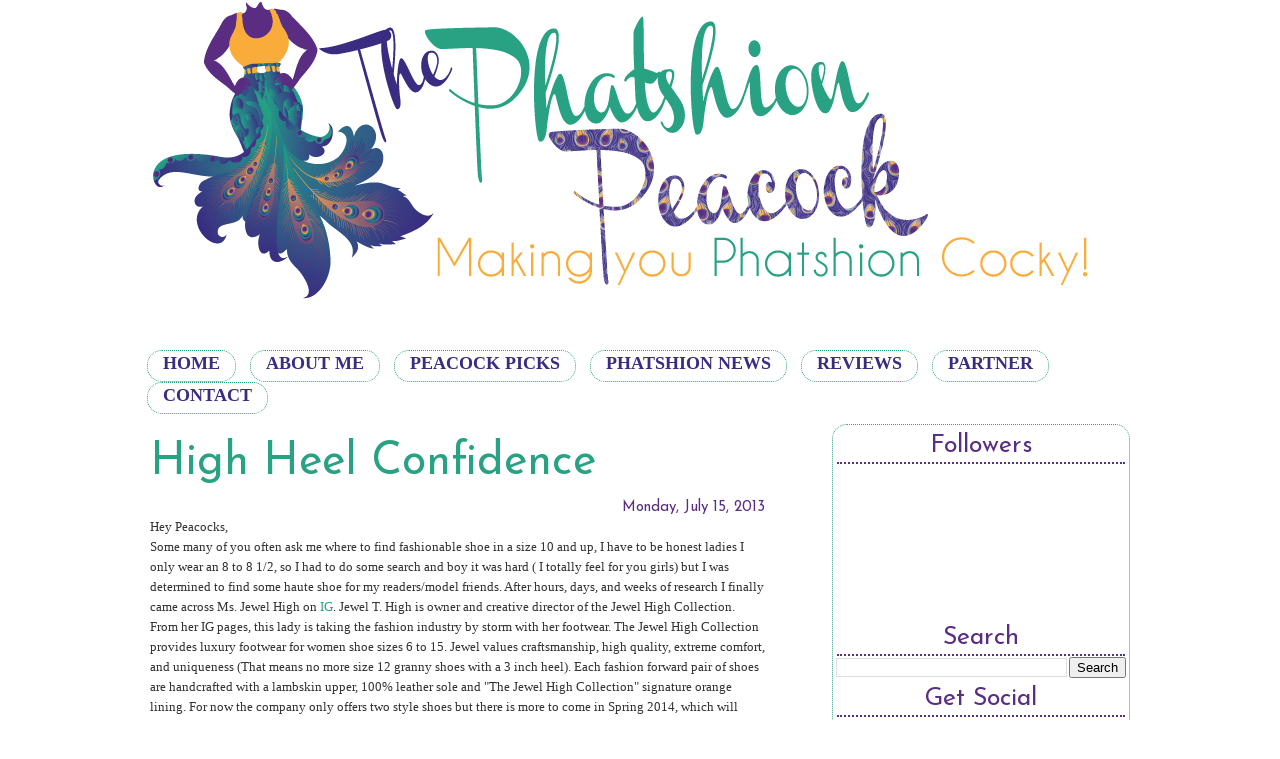

--- FILE ---
content_type: text/html; charset=UTF-8
request_url: http://www.thephatshionpeacock.com/2013/07/high-heel-confidence.html
body_size: 13136
content:
<!DOCTYPE html>
<html dir='ltr' xmlns='http://www.w3.org/1999/xhtml' xmlns:b='http://www.google.com/2005/gml/b' xmlns:data='http://www.google.com/2005/gml/data' xmlns:expr='http://www.google.com/2005/gml/expr'>
<head>
<link href='https://www.blogger.com/static/v1/widgets/2944754296-widget_css_bundle.css' rel='stylesheet' type='text/css'/>
<meta content='text/html; charset=UTF-8' http-equiv='Content-Type'/>
<meta content='blogger' name='generator'/>
<link href='http://www.thephatshionpeacock.com/favicon.ico' rel='icon' type='image/x-icon'/>
<link href='http://www.thephatshionpeacock.com/2013/07/high-heel-confidence.html' rel='canonical'/>
<link rel="alternate" type="application/atom+xml" title="The Phatshion Peacock - Atom" href="http://www.thephatshionpeacock.com/feeds/posts/default" />
<link rel="alternate" type="application/rss+xml" title="The Phatshion Peacock - RSS" href="http://www.thephatshionpeacock.com/feeds/posts/default?alt=rss" />
<link rel="service.post" type="application/atom+xml" title="The Phatshion Peacock - Atom" href="https://www.blogger.com/feeds/6949909544898603072/posts/default" />

<link rel="alternate" type="application/atom+xml" title="The Phatshion Peacock - Atom" href="http://www.thephatshionpeacock.com/feeds/2294175124224394171/comments/default" />
<!--Can't find substitution for tag [blog.ieCssRetrofitLinks]-->
<link href='https://blogger.googleusercontent.com/img/b/R29vZ2xl/AVvXsEg4AseeFC60uoF8JtpsNvCBAcAEYVfGPEpwrM1iu-EsgnpxK2AsBEnJBLfQxkTPj7czQuudj9495M9jFiBYtnUvYz08RCZv_pjxEbaNQjpM9o9iQS1n47osfEeAoHJDfSXUClpwMpU3rN8/s1600/Tami+04+(800x728)-600x400.jpg' rel='image_src'/>
<meta content='fashion, shoes, heels, women shoes, large woman shoes, designer shoes, Jewel High, women shoe size 10 and up, footwear, shoe addicted' name='description'/>
<meta content='http://www.thephatshionpeacock.com/2013/07/high-heel-confidence.html' property='og:url'/>
<meta content='High Heel Confidence' property='og:title'/>
<meta content='fashion, shoes, heels, women shoes, large woman shoes, designer shoes, Jewel High, women shoe size 10 and up, footwear, shoe addicted' property='og:description'/>
<meta content='https://blogger.googleusercontent.com/img/b/R29vZ2xl/AVvXsEg4AseeFC60uoF8JtpsNvCBAcAEYVfGPEpwrM1iu-EsgnpxK2AsBEnJBLfQxkTPj7czQuudj9495M9jFiBYtnUvYz08RCZv_pjxEbaNQjpM9o9iQS1n47osfEeAoHJDfSXUClpwMpU3rN8/w1200-h630-p-k-no-nu/Tami+04+(800x728)-600x400.jpg' property='og:image'/>
<title>The Phatshion Peacock: High Heel Confidence</title><link href='https://blogger.googleusercontent.com/img/b/R29vZ2xl/AVvXsEiC6iMAcc-9SxAIl_YfbdrbCAR8EgWPPAvluSkzQx2r48nYXsreJCDargPTTtbwW_XZ8956YWZB3UyIKEBRXsTvFX1LAzqQp9hDCE1Eount3zdp2IVHH9sdVE8JmWiLK612eZKDlPVvVpU/' rel='shortcut icon'/>
<link href='https://blogger.googleusercontent.com/img/b/R29vZ2xl/AVvXsEiC6iMAcc-9SxAIl_YfbdrbCAR8EgWPPAvluSkzQx2r48nYXsreJCDargPTTtbwW_XZ8956YWZB3UyIKEBRXsTvFX1LAzqQp9hDCE1Eount3zdp2IVHH9sdVE8JmWiLK612eZKDlPVvVpU/' rel='icon'/>
<style id='page-skin-1' type='text/css'><!--
/*
-----------------------------------------------
Blogger Template Style
Name:     Minima
Date:     26 Feb 2004
Updated by: Blogger Team
----------------------------------------------- */
@import url(http://fonts.googleapis.com/css?family=Josefin+Sans);
.PopularPosts img {
padding: 0 15px;
}
#navbar-iframe {
height:0px;
visibility:hidden;
display:none;
}
/* Variable definitions
====================
<Variable name="bgcolor" description="Page Background Color"
type="color" default="#fff">
<Variable name="textcolor" description="Text Color"
type="color" default="#333">
<Variable name="linkcolor" description="Link Color"
type="color" default="#58a">
<Variable name="pagetitlecolor" description="Blog Title Color"
type="color" default="#666">
<Variable name="descriptioncolor" description="Blog Description Color"
type="color" default="#999">
<Variable name="titlecolor" description="Post Title Color"
type="color" default="#c60">
<Variable name="bordercolor" description="Border Color"
type="color" default="#ccc">
<Variable name="sidebarcolor" description="Sidebar Title Color"
type="color" default="#999">
<Variable name="sidebartextcolor" description="Sidebar Text Color"
type="color" default="#666">
<Variable name="visitedlinkcolor" description="Visited Link Color"
type="color" default="#999">
<Variable name="bodyfont" description="Text Font"
type="font" default="normal normal 100% Georgia, Serif">
<Variable name="headerfont" description="Sidebar Title Font"
type="font"
default="normal normal 78% 'Trebuchet MS',Trebuchet,Arial,Verdana,Sans-serif">
<Variable name="pagetitlefont" description="Blog Title Font"
type="font"
default="normal normal 200% Georgia, Serif">
<Variable name="descriptionfont" description="Blog Description Font"
type="font"
default="normal normal 78% 'Trebuchet MS', Trebuchet, Arial, Verdana, Sans-serif">
<Variable name="postfooterfont" description="Post Footer Font"
type="font"
default="normal normal 78% 'Trebuchet MS', Trebuchet, Arial, Verdana, Sans-serif">
<Variable name="startSide" description="Side where text starts in blog language"
type="automatic" default="left">
<Variable name="endSide" description="Side where text ends in blog language"
type="automatic" default="right">
*/
/* Use this with templates/template-twocol.html */
body {
background-position:top center;
background-attachment: fixed;
background-color: #fff;
background-image: url(http://visualluxe.com/testblog6/wp-content/uploads/2012/06/bg4.png);
margin:0;
color:#333333;
font:x-small Georgia Serif;
font-size/* */:/**/small;
font-size: /**/small;
text-align: center;
}
a:link {
color:#29a283;
text-decoration:none;
}
a:visited {
color:#999999;
text-decoration:none;
}
a:hover {
color:#29a283;
text-decoration:underline;
}
a img {
border-width:0;
}
/* Header
-----------------------------------------------
*/
#header-wrapper {
width:1000px;
}
#header-inner {
background-position: center;
margin-left: auto;
margin-right: auto;
}
#header {
}
#header h1 {
margin:5px 5px 0;
padding:15px 20px .25em;
line-height:1.2em;
text-transform:uppercase;
letter-spacing:.2em;
font: normal normal 200% Georgia, Serif;
}
#header a {
color:#666666;
text-decoration:none;
}
#header a:hover {
color:#666666;
}
#header .description {
margin:0 5px 5px;
padding:0 20px 15px;
max-width:700px;
text-transform:uppercase;
letter-spacing:.2em;
line-height: 1.4em;
font: normal normal 78% 'Trebuchet MS', Trebuchet, Arial, Verdana, Sans-serif;
color: #999999;
}
#header img {
margin-left: auto;
margin-right: auto;
}
/* Outer-Wrapper
----------------------------------------------- */
#outer-wrapper {
width: 1000px;
margin:0 auto;
text-align:left;
font: normal normal 100% Georgia, Serif;
}
#content-wrapper {
background: #fff;
}
#main-wrapper {
width: 615px;
float: left;
padding: 10px;
background: #fff;
-moz-border-radius: 15px;
border-radius: 15px;
word-wrap: break-word; /* fix for long text breaking sidebar float in IE */
overflow: hidden;     /* fix for long non-text content breaking IE sidebar float */
}
#sidebar-wrapper {
width: 290px;
float: right;
padding:3px;
margin-top:10px;
background: #fff;
border: 1px dotted #29a283;
-moz-border-radius: 15px;
border-radius: 15px;
margin-right: 10px;
word-wrap: break-word; /* fix for long text breaking sidebar float in IE */
overflow: hidden;      /* fix for long non-text content breaking IE sidebar float */
}
/* Headings
----------------------------------------------- */
h2 {
margin:1px;
color:#5a2d83;
font-size: 25px;
font-weight: normal;
border-bottom: 2px dotted #5a2d83;
text-align: center;
font-family: 'Josefin Sans', arial, serif;
padding: 7px 0 7px 0;
}
/* Posts
-----------------------------------------------
*/
h2.date-header {
margin:1px 0 1px;
color:#5a2d83;
font-size: 15px;
font-weight: normal;
text-align: right;
border: 0;
font-family: 'Josefin Sans', arial, serif;
background: #fff;
padding: 1px 0 1px 0;
}
.post {
margin:.5em 0 1.5em;
}
.post h3 {
margin:3px 0 0;
padding:0 0 4px;
font-size:45px;
font-weight:normal;
line-height:1.4em;
color: #000;
font-family: 'Josefin Sans', arial, serif;
}
.post h3 a, .post h3 a:visited, .post h3 strong {
display:block;
text-decoration:none;
color:#29a283;
font-weight:normal;
}
.post h3 strong, .post h3 a:hover {
color:#333333;
}
.post-body {
margin:0 0 .75em;
line-height:1.6em;
}
.post-body blockquote {
line-height:1.3em;
}
.post-footer {
margin: .75em 0;
color:#999999;
text-transform:uppercase;
letter-spacing:.1em;
font: normal normal 78% 'Trebuchet MS', Trebuchet, Arial, Verdana, Sans-serif;
line-height: 1.4em;
}
.comment-link {
margin-left:.6em;
}
.post img, table.tr-caption-container {
padding:4px;
}
.tr-caption-container img {
border: none;
padding: 0;
}
.post blockquote {
margin:1em 20px;
}
.post blockquote p {
margin:.75em 0;
}
.feed-links { display:none; }
/* Comments
----------------------------------------------- */
#comments h4 {
margin:1em 0;
font-weight: bold;
line-height: 1.4em;
text-transform:uppercase;
letter-spacing:.2em;
color: #999999;
}
#comments-block {
margin:1em 0 1.5em;
line-height:1.6em;
}
#comments-block .comment-author {
margin:.5em 0;
}
#comments-block .comment-body {
margin:.25em 0 0;
}
#comments-block .comment-footer {
margin:-.25em 0 2em;
line-height: 1.4em;
text-transform:uppercase;
letter-spacing:.1em;
}
#comments-block .comment-body p {
margin:0 0 .75em;
}
.deleted-comment {
font-style:italic;
color:gray;
}
#blog-pager-newer-link {
float: left;
}
#blog-pager-older-link {
float: right;
}
#blog-pager {
text-align: center;
}
.feed-links {
clear: both;
line-height: 2.5em;
}
/* Sidebar Content
----------------------------------------------- */
.sidebar {
color: #666666;
line-height: 1.5em;
}
.sidebar ul {
list-style:none;
margin:0 0 0;
padding:0 0 0;
}
.sidebar li {
margin:0;
padding-top:0;
padding-right:0;
padding-bottom:.25em;
padding-left:15px;
text-indent:-15px;
line-height:1.5em;
}
.sidebar .widget{
}
.main .widget {
border-bottom:1px dotted #cccccc;
margin:0 0 1.5em;
padding:0 0 1.5em;
}
.main .Blog {
border-bottom-width: 0;
}
/* Profile
----------------------------------------------- */
.profile-img {
float: left;
margin-top: 0;
margin-right: 5px;
margin-bottom: 5px;
margin-left: 0;
padding: 4px;
border: 1px solid #cccccc;
}
.profile-data {
margin:0;
text-transform:uppercase;
letter-spacing:.1em;
font: normal normal 78% 'Trebuchet MS', Trebuchet, Arial, Verdana, Sans-serif;
color: #999999;
font-weight: bold;
line-height: 1.6em;
}
.profile-datablock {
margin:.5em 0 .5em;
}
.profile-textblock {
margin: 0.5em 0;
line-height: 1.6em;
}
.profile-link {
font: normal normal 78% 'Trebuchet MS', Trebuchet, Arial, Verdana, Sans-serif;
text-transform: uppercase;
letter-spacing: .1em;
}
/* Footer
----------------------------------------------- */
#footer {
width:660px;
clear:both;
margin:0 auto;
padding-top:15px;
line-height: 1.6em;
text-transform:uppercase;
letter-spacing:.1em;
text-align: center;
}

--></style>
<script src='http://visualluxe.com/wp-content/uploads/2011/07/cufon-yui.js' type='text/javascript'></script>
<script src='http://visualluxe.com/wp-content/uploads/2011/07/Caviar_Dreams_300-Caviar_Dreams_500.font_.js' type='text/javascript'></script>
<script type='text/javascript'>
 Cufon.replace('h1');
  Cufon.replace('h2');
 Cufon.replace('h3');
 Cufon.replace('#list-menu a');
    </script>
<link href='https://www.blogger.com/dyn-css/authorization.css?targetBlogID=6949909544898603072&amp;zx=d760c58a-facc-405a-bbd8-fa7505d7963f' media='none' onload='if(media!=&#39;all&#39;)media=&#39;all&#39;' rel='stylesheet'/><noscript><link href='https://www.blogger.com/dyn-css/authorization.css?targetBlogID=6949909544898603072&amp;zx=d760c58a-facc-405a-bbd8-fa7505d7963f' rel='stylesheet'/></noscript>
<meta name='google-adsense-platform-account' content='ca-host-pub-1556223355139109'/>
<meta name='google-adsense-platform-domain' content='blogspot.com'/>

<!-- data-ad-client=ca-pub-9569848274652074 -->

</head>
<body>
<div class='navbar section' id='navbar'><div class='widget Navbar' data-version='1' id='Navbar1'><script type="text/javascript">
    function setAttributeOnload(object, attribute, val) {
      if(window.addEventListener) {
        window.addEventListener('load',
          function(){ object[attribute] = val; }, false);
      } else {
        window.attachEvent('onload', function(){ object[attribute] = val; });
      }
    }
  </script>
<div id="navbar-iframe-container"></div>
<script type="text/javascript" src="https://apis.google.com/js/platform.js"></script>
<script type="text/javascript">
      gapi.load("gapi.iframes:gapi.iframes.style.bubble", function() {
        if (gapi.iframes && gapi.iframes.getContext) {
          gapi.iframes.getContext().openChild({
              url: 'https://www.blogger.com/navbar/6949909544898603072?po\x3d2294175124224394171\x26origin\x3dhttp://www.thephatshionpeacock.com',
              where: document.getElementById("navbar-iframe-container"),
              id: "navbar-iframe"
          });
        }
      });
    </script><script type="text/javascript">
(function() {
var script = document.createElement('script');
script.type = 'text/javascript';
script.src = '//pagead2.googlesyndication.com/pagead/js/google_top_exp.js';
var head = document.getElementsByTagName('head')[0];
if (head) {
head.appendChild(script);
}})();
</script>
</div></div>
<div id='outer-wrapper'><div id='wrap2'>
<!-- skip links for text browsers -->
<span id='skiplinks' style='display:none;'>
<a href='#main'>skip to main </a> |
      <a href='#sidebar'>skip to sidebar</a>
</span>
<div id='header-wrapper'>
<div class='header section' id='header'><div class='widget Header' data-version='1' id='Header1'>
<div id='header-inner'>
<a href='http://www.thephatshionpeacock.com/' style='display: block'>
<img alt='The Phatshion Peacock' height='300px; ' id='Header1_headerimg' src='https://blogger.googleusercontent.com/img/b/R29vZ2xl/AVvXsEi5GmLaakjOAgASducyc7baQ5fEgaNkI15BTXV1sTOKJK5YZWlLSu3sJH2VM9O855fMSP0Q8s4ffwoRQ3ylQPSXq7qV3ZCjp33T0GNtH9pmoPRkV0BeqXpNeLyOwXgexfNTnVVRZYOMce0/s1600/header.png' style='display: block' width='1000px; '/>
</a>
</div>
</div></div>
</div>
<div id='content-wrapper'>
<div id='crosscol-wrapper' style='text-align:center'>
<div class='crosscol section' id='crosscol'><div class='widget HTML' data-version='1' id='HTML1'>
<div class='widget-content'>
<div id="list-menu">
<a href="http://www.thephatshionpeacock.com/" onmouseover="lite(this)" onmouseout="lite(this)">Home</a>
<a href="http://www.thephatshionpeacock.com/p/about-me.html" onmouseover="lite(this)" onmouseout="lite(this)">About Me</a><a href="http://www.thephatshionpeacock.com/search/label/peacock%20picks" onmouseover="lite(this)" onmouseout="lite(this)">Peacock Picks</a>
<a href="http://www.thephatshionpeacock.com/search/label/phatshion%20news" onmouseover="lite(this)" onmouseout="lite(this)">Phatshion News</a><a href="http://www.thephatshionpeacock.com/search/label/reviews" onmouseover="lite(this)" onmouseout="lite(this)">Reviews</a><a href="http://www.thephatshionpeacock.com/p/partner.html" onmouseover="lite(this)" onmouseout="lite(this)">Partner</a><a href="http://www.thephatshionpeacock.com/p/contact.html" onmouseover="lite(this)" onmouseout="lite(this)">Contact</a>
<style type="text/css">
#list-menu{
padding-top: 50px;
}

#list-menu a {
text-align: center;
float:left;
font-family: 'Times', arial, serif;
font-size: 18px;
text-transform:uppercase;
-moz-border-radius: 15px;
border-radius: 15px;
padding:2px 15px 7px 15px;
font-weight:bold;
margin: 0 7px;
border: 1px dotted #29a283;
text-decoration: none;
filter:blendTrans(duration=0.5);}

#list-menu a:link,  #list-menu a:visited {
color: #392c81;
-moz-border-radius: 15px;
border-radius: 15px;
}

#list-menu a:hover, #list-menu a:active{
background: #faac3b;
-moz-border-radius: 15px;
border-radius: 15px;
}

</style>
<script type="text/javascript">
<!-- 
function lite(obj) {
if(document.all&&!window.opera) {
obj.filters.blendTrans.apply(); 
obj.filters.blendTrans.play(); 
} 
} 
-->
</script></div>
</div>
<div class='clear'></div>
</div></div>
</div>
<div id='main-wrapper'>
<div class='main section' id='main'><div class='widget Blog' data-version='1' id='Blog1'>
<div class='blog-posts hfeed'>
<!--Can't find substitution for tag [defaultAdStart]-->

        <div class="date-outer">
      

        <div class="date-posts">
      
<div class='post-outer'>
<div class='post hentry uncustomized-post-template'><a name='2294175124224394171'></a>
<h3 class='post-title entry-title'>
<a href='http://www.thephatshionpeacock.com/2013/07/high-heel-confidence.html'>High Heel Confidence</a>
</h3>
<h2 class='date-header'><span>Monday, July 15, 2013</span></h2>
<div class='post-header'>
<div class='post-header-line-1'></div>
</div>
<div class='post-body entry-content'>
<div class="separator" style="clear: both; text-align: left;">
Hey Peacocks,</div>
<div class="separator" style="clear: both; text-align: left;">
Some many of you often ask me where to find fashionable shoe in a size 10 and up, I have to be honest ladies I only wear an 8 to 8 1/2, so I had to do some search and boy it was hard ( I totally feel for you girls) but I was determined to find some haute shoe for my readers/model friends. After hours, days, and weeks of research I finally came across Ms. Jewel High on&nbsp;<a href="http://instagram.com/jewelhighcol">IG</a>. Jewel T. High is owner and creative director of the Jewel High Collection. From her IG pages, this lady is taking the fashion industry by storm with her footwear. The Jewel High Collection provides luxury footwear for women shoe sizes 6 to 15. Jewel values craftsmanship, high quality, extreme comfort, and uniqueness (That means no more size 12 granny shoes with a 3 inch heel). Each fashion forward pair of shoes are handcrafted with a lambskin upper, 100% leather sole and "The Jewel High Collection" signature orange lining. For now the company only offers two style shoes but there is more to come in Spring 2014, which will consist of 12 extraordinary designs. Until then please support this young lady so she can keep designing shoes for the forgotten feet!</div>
<div class="separator" style="clear: both; text-align: center;">
<br /></div>
<div class="separator" style="clear: both; text-align: center;">
<br /></div>
<div class="separator" style="clear: both; text-align: center;">
<a href="https://blogger.googleusercontent.com/img/b/R29vZ2xl/AVvXsEg4AseeFC60uoF8JtpsNvCBAcAEYVfGPEpwrM1iu-EsgnpxK2AsBEnJBLfQxkTPj7czQuudj9495M9jFiBYtnUvYz08RCZv_pjxEbaNQjpM9o9iQS1n47osfEeAoHJDfSXUClpwMpU3rN8/s1600/Tami+04+(800x728)-600x400.jpg" imageanchor="1" style="margin-left: 1em; margin-right: 1em;"><img border="0" height="426" src="https://blogger.googleusercontent.com/img/b/R29vZ2xl/AVvXsEg4AseeFC60uoF8JtpsNvCBAcAEYVfGPEpwrM1iu-EsgnpxK2AsBEnJBLfQxkTPj7czQuudj9495M9jFiBYtnUvYz08RCZv_pjxEbaNQjpM9o9iQS1n47osfEeAoHJDfSXUClpwMpU3rN8/s1600/Tami+04+(800x728)-600x400.jpg" width="640" /></a></div>
<div class="separator" style="clear: both; text-align: center;">
<br /></div>
<div class="separator" style="clear: both; text-align: center;">
<br /></div>
<div class="separator" style="clear: both; text-align: center;">
<br /></div>
<div class="separator" style="clear: both; text-align: center;">
<br /></div>
<div class="separator" style="clear: both; text-align: center;">
<br /></div>
<div class="separator" style="clear: both; text-align: center;">
</div>
<div class="separator" style="clear: both; text-align: center;">
<span class="Apple-style-span" style="color: #0b5394; font-family: Times, 'Times New Roman', serif; font-size: large;">Tami</span></div>
<div class="separator" style="clear: both; text-align: center;">
<span class="Apple-style-span" style="color: #0b5394; font-family: Times, 'Times New Roman', serif; font-size: large;"><br /></span></div>
<div class="separator" style="clear: both; text-align: center;">
<a href="https://blogger.googleusercontent.com/img/b/R29vZ2xl/AVvXsEjUSl0iFtABqekw_wai_FWsudh9_MCQZhaTUw-hy17nGbeuMqAriTsaI4MuJo8C_Mp1h9dAQwGaPPCdUhYIWf9JGBH1Z97JLhJxwIfKRBdPenuPGQ5XDayJL4IoT2BcvZjVLF4vfO5YZ6w/s1600/Poison+13+(800x672)-600x400.jpg" imageanchor="1" style="margin-left: 1em; margin-right: 1em;"><img border="0" height="426" src="https://blogger.googleusercontent.com/img/b/R29vZ2xl/AVvXsEjUSl0iFtABqekw_wai_FWsudh9_MCQZhaTUw-hy17nGbeuMqAriTsaI4MuJo8C_Mp1h9dAQwGaPPCdUhYIWf9JGBH1Z97JLhJxwIfKRBdPenuPGQ5XDayJL4IoT2BcvZjVLF4vfO5YZ6w/s1600/Poison+13+(800x672)-600x400.jpg" width="640" /></a></div>
<div class="separator" style="clear: both; text-align: center;">
<span class="Apple-style-span" style="color: #0b5394; font-family: Times, 'Times New Roman', serif; font-size: large;"><br /></span></div>
<br />
<div class="separator" style="clear: both; text-align: center;">
</div>
<div style="text-align: center;">
<span class="Apple-style-span" style="color: #0b5394;">&nbsp;<span class="Apple-style-span" style="font-family: Times, 'Times New Roman', serif; font-size: large;">Poison</span></span></div>
<div style="text-align: center;">
<span class="Apple-style-span" style="font-family: Times, 'Times New Roman', serif;">(My fav)</span><br />
<span class="Apple-style-span" style="font-family: Times, 'Times New Roman', serif;"><br /></span>
<br />
<table align="center" cellpadding="0" cellspacing="0" class="tr-caption-container" style="margin-left: auto; margin-right: auto; text-align: center;"><tbody>
<tr><td style="text-align: center;"><a href="https://blogger.googleusercontent.com/img/b/R29vZ2xl/AVvXsEhOYlxlneS28ZYLMOs2cxJi-LF0UWUUGGgVXxV8lrCSYu2K5cVmQTLjZDGFwVdvWZw7CqXmfLUEyBJGfcmbcZDjlTrkZVtUrKGUYGZfVvQ2frTmbfO4ppP_HbOPm3MJQ0BdzMQfezuipGE/s1600/Jewel+High+Full+Body+(427x640)-600x400.jpg" imageanchor="1" style="margin-left: auto; margin-right: auto;"><img border="0" src="https://blogger.googleusercontent.com/img/b/R29vZ2xl/AVvXsEhOYlxlneS28ZYLMOs2cxJi-LF0UWUUGGgVXxV8lrCSYu2K5cVmQTLjZDGFwVdvWZw7CqXmfLUEyBJGfcmbcZDjlTrkZVtUrKGUYGZfVvQ2frTmbfO4ppP_HbOPm3MJQ0BdzMQfezuipGE/s1600/Jewel+High+Full+Body+(427x640)-600x400.jpg" /></a></td></tr>
<tr><td class="tr-caption" style="text-align: center;">CEO Jewel High</td></tr>
</tbody></table>
<span class="Apple-style-span" style="font-family: Times, 'Times New Roman', serif;"><br /></span></div>
<div class="separator" style="clear: both; text-align: center;">
</div>
<div class="separator" style="clear: both; text-align: center;">
<a href="http://www.jewelhigh.com/"><span class="Apple-style-span" style="font-size: large;">Shop Jewel High</span> </a></div>
<div class="separator" style="clear: both; text-align: center;">
<br /></div>
<div class="separator" style="clear: both; text-align: center;">
<br /></div>
<div class="separator" style="clear: both; text-align: left;">
<span class="Apple-style-span" style="color: #351c75;">Photo Credit: JewelHigh.com</span></div>
<br />
<div style='clear: both;'></div>
</div>
<div class='post-footer'>
<div class='post-footer-line post-footer-line-1'>
<a class='goog-inline-block share-button sb-email' href='https://www.blogger.com/share-post.g?blogID=6949909544898603072&postID=2294175124224394171&target=email' target='_blank' title='Email This'><span class='share-button-link-text'>Email This</span></a><a class='goog-inline-block share-button sb-blog' href='https://www.blogger.com/share-post.g?blogID=6949909544898603072&postID=2294175124224394171&target=blog' onclick='window.open(this.href, "_blank", "height=270,width=475"); return false;' target='_blank' title='BlogThis!'><span class='share-button-link-text'>BlogThis!</span></a><a class='goog-inline-block share-button sb-twitter' href='https://www.blogger.com/share-post.g?blogID=6949909544898603072&postID=2294175124224394171&target=twitter' target='_blank' title='Share to X'><span class='share-button-link-text'>Share to X</span></a><a class='goog-inline-block share-button sb-facebook' href='https://www.blogger.com/share-post.g?blogID=6949909544898603072&postID=2294175124224394171&target=facebook' onclick='window.open(this.href, "_blank", "height=430,width=640"); return false;' target='_blank' title='Share to Facebook'><span class='share-button-link-text'>Share to Facebook</span></a><a class='goog-inline-block share-button sb-pinterest' href='https://www.blogger.com/share-post.g?blogID=6949909544898603072&postID=2294175124224394171&target=pinterest' target='_blank' title='Share to Pinterest'><span class='share-button-link-text'>Share to Pinterest</span></a>
<span class='post-author vcard'>
Posted by
<span class='fn'>Unknown</span>
</span>
<span class='post-timestamp'>
at
<a class='timestamp-link' href='http://www.thephatshionpeacock.com/2013/07/high-heel-confidence.html' rel='bookmark' title='permanent link'><abbr class='published' title='2013-07-15T23:53:00-04:00'>11:53&#8239;PM</abbr></a>
</span>
<span class='reaction-buttons'>
</span>
<span class='star-ratings'>
</span>
<span class='post-comment-link'>
</span>
<span class='post-backlinks post-comment-link'>
</span>
<span class='post-icons'>
<span class='item-control blog-admin pid-951066631'>
<a href='https://www.blogger.com/post-edit.g?blogID=6949909544898603072&postID=2294175124224394171&from=pencil' title='Edit Post'>
<img alt='' class='icon-action' height='18' src='http://www.blogger.com/img/icon18_edit_allbkg.gif' width='18'/>
</a>
</span>
</span>
</div>
<div class='post-footer-line post-footer-line-2'>
<span class='post-labels'>
Labels:
<a href='http://www.thephatshionpeacock.com/search/label/home' rel='tag'>home</a>
</span>
</div>
<div class='post-footer-line post-footer-line-3'>
<span class='post-location'>
</span>
</div>
</div>
</div>
<div class='comments' id='comments'>
<a name='comments'></a>
<h4>
3
comments:
        
</h4>
<dl class='avatar-comment-indent' id='comments-block'>
<script type='text/javascript'>var CommentsCounter=0;</script>
<dt class='comment-author ' id='c8600919179743442824'>
<a name='c8600919179743442824'></a>
<div class="avatar-image-container avatar-stock"><span dir="ltr"><a href="https://www.blogger.com/profile/08741665145349254568" target="" rel="nofollow" onclick="" class="avatar-hovercard" id="av-8600919179743442824-08741665145349254568"><img src="//www.blogger.com/img/blogger_logo_round_35.png" width="35" height="35" alt="" title="Unknown">

</a></span></div>
<a href='https://www.blogger.com/profile/08741665145349254568' rel='nofollow'>Unknown</a>
said...
<span class='comm-num'>
<a href='http://www.thephatshionpeacock.com/2013/07/high-heel-confidence.html?showComment=1374018807155#c8600919179743442824' title='Comment Link'>
<script type='text/javascript'>
CommentsCounter=CommentsCounter+1;
document.write(CommentsCounter)
</script>
</a>
</span>
</dt>
<dd class='comment-body'>
<p>I love finding options for fashion forward shoes brands as I wear a larger size and I&#39;m always looking for cute options! Thanks for sharing!</p>
</dd>
<dd class='comment-footer'>
<span class='comment-timestamp'>
<a href='http://www.thephatshionpeacock.com/2013/07/high-heel-confidence.html?showComment=1374018807155#c8600919179743442824' title='comment permalink'>
July 16, 2013 at 7:53&#8239;PM
</a>
<span class='item-control blog-admin pid-1837277665'>
<a href='https://www.blogger.com/comment/delete/6949909544898603072/8600919179743442824' title='Delete Comment'>
<img src='http://www.blogger.com/img/icon_delete13.gif'/>
</a>
</span>
</span>
</dd>
<dt class='comment-author ' id='c212695574149134182'>
<a name='c212695574149134182'></a>
<div class="avatar-image-container avatar-stock"><span dir="ltr"><img src="//resources.blogblog.com/img/blank.gif" width="35" height="35" alt="" title="Anonymous">

</span></div>
Anonymous
said...
<span class='comm-num'>
<a href='http://www.thephatshionpeacock.com/2013/07/high-heel-confidence.html?showComment=1374019150918#c212695574149134182' title='Comment Link'>
<script type='text/javascript'>
CommentsCounter=CommentsCounter+1;
document.write(CommentsCounter)
</script>
</a>
</span>
</dt>
<dd class='comment-body'>
<p>Thank you for this! Can&#39;t wait to see what comes in 2014.</p>
</dd>
<dd class='comment-footer'>
<span class='comment-timestamp'>
<a href='http://www.thephatshionpeacock.com/2013/07/high-heel-confidence.html?showComment=1374019150918#c212695574149134182' title='comment permalink'>
July 16, 2013 at 7:59&#8239;PM
</a>
<span class='item-control blog-admin pid-1147439296'>
<a href='https://www.blogger.com/comment/delete/6949909544898603072/212695574149134182' title='Delete Comment'>
<img src='http://www.blogger.com/img/icon_delete13.gif'/>
</a>
</span>
</span>
</dd>
<dt class='comment-author ' id='c1221441915480572717'>
<a name='c1221441915480572717'></a>
<div class="avatar-image-container avatar-stock"><span dir="ltr"><a href="https://www.blogger.com/profile/04040682547740638935" target="" rel="nofollow" onclick="" class="avatar-hovercard" id="av-1221441915480572717-04040682547740638935"><img src="//www.blogger.com/img/blogger_logo_round_35.png" width="35" height="35" alt="" title="Unknown">

</a></span></div>
<a href='https://www.blogger.com/profile/04040682547740638935' rel='nofollow'>Unknown</a>
said...
<span class='comm-num'>
<a href='http://www.thephatshionpeacock.com/2013/07/high-heel-confidence.html?showComment=1374024590659#c1221441915480572717' title='Comment Link'>
<script type='text/javascript'>
CommentsCounter=CommentsCounter+1;
document.write(CommentsCounter)
</script>
</a>
</span>
</dt>
<dd class='comment-body'>
<p>These shoes are so cute!! I don&#39;t wear 10 and up but I just thought I had to say something.</p>
</dd>
<dd class='comment-footer'>
<span class='comment-timestamp'>
<a href='http://www.thephatshionpeacock.com/2013/07/high-heel-confidence.html?showComment=1374024590659#c1221441915480572717' title='comment permalink'>
July 16, 2013 at 9:29&#8239;PM
</a>
<span class='item-control blog-admin pid-1521504416'>
<a href='https://www.blogger.com/comment/delete/6949909544898603072/1221441915480572717' title='Delete Comment'>
<img src='http://www.blogger.com/img/icon_delete13.gif'/>
</a>
</span>
</span>
</dd>
</dl>
<p class='comment-footer'>
<a href='https://www.blogger.com/comment/fullpage/post/6949909544898603072/2294175124224394171' onclick=''>Post a Comment</a>
</p>
<div id='backlinks-container'>
<div id='Blog1_backlinks-container'>
</div>
</div>
</div>
</div>
<!--Can't find substitution for tag [defaultAdEnd]-->
<div class='inline-ad'>
<script type="text/javascript"><!--
google_ad_client="pub-9569848274652074";
google_ad_host="pub-1556223355139109";
google_ad_width=300;
google_ad_height=250;
google_ad_format="300x250_as";
google_ad_type="text_image";
google_ad_host_channel="0001+S0009+L0007";
google_color_border="000000";
google_color_bg="000000";
google_color_link="888888";
google_color_url="666666";
google_color_text="FFFFFF";
//--></script>
<script type="text/javascript"
  src="http://pagead2.googlesyndication.com/pagead/show_ads.js">
</script>
</div>
<!--Can't find substitution for tag [adStart]-->

      </div></div>
    
<!--Can't find substitution for tag [adEnd]-->
</div>
<div class='blog-pager' id='blog-pager'>
<div class='mobile-link-button' id='blog-pager-newer-link'>
<a class='blog-pager-newer-link' href='http://www.thephatshionpeacock.com/2013/08/curves-rock-fashion-weekend-day-recap.html' id='Blog1_blog-pager-newer-link' title='Newer Post'>&lsaquo;</a>
</div>
<div class='mobile-link-button' id='blog-pager-older-link'>
<a class='blog-pager-older-link' href='http://www.thephatshionpeacock.com/2013/06/curves-rock-weekend.html' id='Blog1_blog-pager-older-link' title='Older Post'>&rsaquo;</a>
</div>
<div class='mobile-link-button' id='blog-pager-home-link'>
<a class='home-link' href='http://www.thephatshionpeacock.com/'>Home</a>
</div>
<div class='mobile-desktop-link'>
<a class='home-link' href=''><!--Can't find substitution for tag [desktopLinkMsg]--></a>
</div>
</div>
<div class='clear'></div>
<div class='post-feeds'>
<div class='feed-links'>
Subscribe to:
<a class='feed-link' href='http://www.thephatshionpeacock.com/feeds/2294175124224394171/comments/default' target='_blank' type='application/atom+xml'>Post Comments (Atom)</a>
</div>
</div>
</div></div>
</div>
<div id='sidebar-wrapper'>
<div class='sidebar section' id='sidebar'><div class='widget Followers' data-version='1' id='Followers1'>
<h2 class='title'>Followers</h2>
<div class='widget-content'>
<div id='Followers1-wrapper'>
<div style='margin-right:2px;'>
<div><script type="text/javascript" src="https://apis.google.com/js/platform.js"></script>
<div id="followers-iframe-container"></div>
<script type="text/javascript">
    window.followersIframe = null;
    function followersIframeOpen(url) {
      gapi.load("gapi.iframes", function() {
        if (gapi.iframes && gapi.iframes.getContext) {
          window.followersIframe = gapi.iframes.getContext().openChild({
            url: url,
            where: document.getElementById("followers-iframe-container"),
            messageHandlersFilter: gapi.iframes.CROSS_ORIGIN_IFRAMES_FILTER,
            messageHandlers: {
              '_ready': function(obj) {
                window.followersIframe.getIframeEl().height = obj.height;
              },
              'reset': function() {
                window.followersIframe.close();
                followersIframeOpen("https://www.blogger.com/followers/frame/6949909544898603072?colors\x3dCgt0cmFuc3BhcmVudBILdHJhbnNwYXJlbnQaByM2NjY2NjYiByMyOWEyODMqByNmZmZmZmYyByMyOWEyODM6ByM2NjY2NjZCByMyOWEyODNKByM5OTk5OTlSByMyOWEyODNaC3RyYW5zcGFyZW50\x26pageSize\x3d21\x26hl\x3den\x26origin\x3dhttp://www.thephatshionpeacock.com");
              },
              'open': function(url) {
                window.followersIframe.close();
                followersIframeOpen(url);
              }
            }
          });
        }
      });
    }
    followersIframeOpen("https://www.blogger.com/followers/frame/6949909544898603072?colors\x3dCgt0cmFuc3BhcmVudBILdHJhbnNwYXJlbnQaByM2NjY2NjYiByMyOWEyODMqByNmZmZmZmYyByMyOWEyODM6ByM2NjY2NjZCByMyOWEyODNKByM5OTk5OTlSByMyOWEyODNaC3RyYW5zcGFyZW50\x26pageSize\x3d21\x26hl\x3den\x26origin\x3dhttp://www.thephatshionpeacock.com");
  </script></div>
</div>
</div>
<div class='clear'></div>
</div>
</div><div class='widget BlogSearch' data-version='1' id='BlogSearch1'>
<h2 class='title'>Search</h2>
<div class='widget-content'>
<div id='BlogSearch1_form'>
<form action='http://www.thephatshionpeacock.com/search' class='gsc-search-box' target='_top'>
<table cellpadding='0' cellspacing='0' class='gsc-search-box'>
<tbody>
<tr>
<td class='gsc-input'>
<input autocomplete='off' class='gsc-input' name='q' size='10' title='search' type='text' value=''/>
</td>
<td class='gsc-search-button'>
<input class='gsc-search-button' title='search' type='submit' value='Search'/>
</td>
</tr>
</tbody>
</table>
</form>
</div>
</div>
<div class='clear'></div>
</div><div class='widget HTML' data-version='1' id='HTML4'>
<h2 class='title'>Get Social</h2>
<div class='widget-content'>
<br /><center> <a href="http://www.thephatshionpeacock.com/feeds/posts/default?alt=rss"><img src="http://visualluxe.com/testblog6/wp-content/uploads/2012/06/rss.png"/></a ><a href="http://www.facebook.com/PhatshionCocky"><img src="http://visualluxe.com/testblog6/wp-content/uploads/2012/06/facebook.png"/></a> <a href="http://www.twitter.com/Phatshion_Cocky"><img src="http://visualluxe.com/testblog6/wp-content/uploads/2012/06/twitter.png"/></a></center>
</div>
<div class='clear'></div>
</div><div class='widget BlogList' data-version='1' id='BlogList1'>
<h2 class='title'>Blogs I Read</h2>
<div class='widget-content'>
<div class='blog-list-container' id='BlogList1_container'>
<ul id='BlogList1_blogs'>
<li style='display: block;'>
<div class='blog-icon'>
<img data-lateloadsrc='https://lh3.googleusercontent.com/blogger_img_proxy/AEn0k_tT4ICancMKHQ24kZatI4XnFg2QTp90CL_gx-kUCs2jSw20rio2zYTRpDRsHfMYKVd9Tu4vXXMJqeQQ-KjbobEXwYs8ZQCE24OILQ=s16-w16-h16' height='16' width='16'/>
</div>
<div class='blog-content'>
<div class='blog-title'>
<a href='https://www.garnerstyle.com/' target='_blank'>
GarnerStyle | The Curvy Girl Guide</a>
</div>
<div class='item-content'>
<span class='item-title'>
<a href='https://www.garnerstyle.com/2023/08/ozempic-and-after-effects-of-covid-grim.html' target='_blank'>
Ozempic and the After Effects of Covid: A Grim Forecast for the Future of 
Plus Size Fashion?
</a>
</span>
<div class='item-time'>
2 years ago
</div>
</div>
</div>
<div style='clear: both;'></div>
</li>
<li style='display: block;'>
<div class='blog-icon'>
<img data-lateloadsrc='https://lh3.googleusercontent.com/blogger_img_proxy/AEn0k_sfSY_y3gl4x9elLNDVIfaCu6f1K1btGEc9rH4toSj21-PhmMtYvm31rOCgY2Vn8ueWU5Yxnz4DG7tLWIxbDBczReMHv1Vyhkf3CS0=s16-w16-h16' height='16' width='16'/>
</div>
<div class='blog-content'>
<div class='blog-title'>
<a href='https://www.istylelikeme.com/' target='_blank'>
iStyleLikeMe!!</a>
</div>
<div class='item-content'>
<span class='item-title'>
<a href='https://www.istylelikeme.com/2018/07/a-closet-full-of-love-stories.html' target='_blank'>
A Closet Full Of Love Stories!
</a>
</span>
<div class='item-time'>
7 years ago
</div>
</div>
</div>
<div style='clear: both;'></div>
</li>
<li style='display: block;'>
<div class='blog-icon'>
<img data-lateloadsrc='https://lh3.googleusercontent.com/blogger_img_proxy/AEn0k_vzUpAzS4Z4oVQRnfEZzYkCV0wyCx-i8rLBbJSbr9FZhTCGNbZEh7uWqg-Dx9D4AdK0lVAnNoNKLiCd_sm03NElV7AWSOKnPpqQDrWKQBVEPbWB=s16-w16-h16' height='16' width='16'/>
</div>
<div class='blog-content'>
<div class='blog-title'>
<a href='http://www.lifeandstyleofjessica.com/' target='_blank'>
Life &amp; Style of Jessica Kane { a body acceptance and plus size fashion blog }</a>
</div>
<div class='item-content'>
<span class='item-title'>
<a href='http://www.lifeandstyleofjessica.com/2017/09/must-have-wide-width-fall-flats.html' target='_blank'>
10 Must Have | True Wide Width and Large Size Chic Flats for Fall
</a>
</span>
<div class='item-time'>
8 years ago
</div>
</div>
</div>
<div style='clear: both;'></div>
</li>
<li style='display: block;'>
<div class='blog-icon'>
<img data-lateloadsrc='https://lh3.googleusercontent.com/blogger_img_proxy/AEn0k_uCKF82oOfJUJGEQ8jATvVJEWK2jSYRpCtiiUMO_sO4VCQSWJIXZLuzCWLYt5lliliELDGFDLzC6KslIuQtdDy8I0iXZ6v1w9rpPOg=s16-w16-h16' height='16' width='16'/>
</div>
<div class='blog-content'>
<div class='blog-title'>
<a href='https://naturallymemedia.com/' target='_blank'>
Naturally Me! Media - Your Natural Hair Care Destination</a>
</div>
<div class='item-content'>
<span class='item-title'>
<a href='https://naturallymemedia.com/llc-for-freelancing-71909/' target='_blank'>
Do I Really Need an LLC to Freelance? Unraveling the Independent Contractor 
Conundrum
</a>
</span>
<div class='item-time'>
1 year ago
</div>
</div>
</div>
<div style='clear: both;'></div>
</li>
<li style='display: block;'>
<div class='blog-icon'>
<img data-lateloadsrc='https://lh3.googleusercontent.com/blogger_img_proxy/AEn0k_tajXxFNRlgd70zdY5xATSF5qnkSGQYGoiDCSkrKYOQFwjPIlurwGSWcUTWPImJHbPHCqjspNwCgISTu_kzh1TTkEnw2o2knyoEzvGu=s16-w16-h16' height='16' width='16'/>
</div>
<div class='blog-content'>
<div class='blog-title'>
<a href='http://www.pocketsandbows.com/' target='_blank'>
PocketsandBows</a>
</div>
<div class='item-content'>
<span class='item-title'>
<a href='http://www.pocketsandbows.com/2015/02/valentines-day-look-lady-in-red.html' target='_blank'>
Valentine's Day Look| Lady in Red
</a>
</span>
<div class='item-time'>
10 years ago
</div>
</div>
</div>
<div style='clear: both;'></div>
</li>
<li style='display: block;'>
<div class='blog-icon'>
<img data-lateloadsrc='https://lh3.googleusercontent.com/blogger_img_proxy/AEn0k_uwv9582SkQogabOtkK3BPqh_YXiNjweCeD4h12uZZq6KQc-lUu-DsRNruDkPlfv7W5emTsgF28NZsBTejfS1Vg7ukgqRM2zSJK_U7ZyGUw491y8IuzPAQ=s16-w16-h16' height='16' width='16'/>
</div>
<div class='blog-content'>
<div class='blog-title'>
<a href='http://thecurvyfashionista.mariedenee.com/feed/' target='_blank'>
The Curvy Fashionista</a>
</div>
<div class='item-content'>
<span class='item-title'>
<!--Can't find substitution for tag [item.itemTitle]-->
</span>
<div class='item-time'>
<!--Can't find substitution for tag [item.timePeriodSinceLastUpdate]-->
</div>
</div>
</div>
<div style='clear: both;'></div>
</li>
</ul>
<div class='clear'></div>
</div>
</div>
</div><div class='widget PopularPosts' data-version='1' id='PopularPosts1'>
<h2>Popular Posts</h2>
<div class='widget-content popular-posts'>
<ul>
<li>
<div class='item-thumbnail-only'>
<div class='item-thumbnail'>
<a href='http://www.thephatshionpeacock.com/2014/05/peacock-fit.html' target='_blank'>
<img alt='' border='0' src='https://lh3.googleusercontent.com/blogger_img_proxy/AEn0k_vJqmg9_pBD6pjPm6XNn9zqS0orPJh5sdAYGP8Mi6eYgxluosxn5cbYDMiQXCFUrSLvcIRy7LkjHfgNAsLdRTaz-gDa-f5iv8qzer49KPOr1iGQLWaR=w72-h72-p-k-no-nu'/>
</a>
</div>
<div class='item-title'><a href='http://www.thephatshionpeacock.com/2014/05/peacock-fit.html'>Peacock Fit</a></div>
</div>
<div style='clear: both;'></div>
</li>
<li>
<div class='item-thumbnail-only'>
<div class='item-thumbnail'>
<a href='http://www.thephatshionpeacock.com/2013/10/copycat-celebrity-phatshion-cockiness.html' target='_blank'>
<img alt='' border='0' src='https://blogger.googleusercontent.com/img/b/R29vZ2xl/AVvXsEi_Fk3Sc-B3PMgpCAalHiqM9LE3L5Y6LiGra_6OyrZGVSA7EAYRRGg39dUj6rbVgi_snN58orNRAQrsWXhgIB9pW4IAHbx_r25Y4dYWfWigsnutQPg7KoLqRosGlgJGC58NS4_Z8QPZWGE/w72-h72-p-k-no-nu/091912_celeb_photos_014-350x600.jpg'/>
</a>
</div>
<div class='item-title'><a href='http://www.thephatshionpeacock.com/2013/10/copycat-celebrity-phatshion-cockiness.html'>Copycat: Celebrity Phatshion Cockiness</a></div>
</div>
<div style='clear: both;'></div>
</li>
<li>
<div class='item-thumbnail-only'>
<div class='item-thumbnail'>
<a href='http://www.thephatshionpeacock.com/2013/08/get-bikini-on-go-to-waterfall.html' target='_blank'>
<img alt='' border='0' src='https://blogger.googleusercontent.com/img/b/R29vZ2xl/AVvXsEjqFbqYUoPUeV8_HSeS8O88FCIyPDKsn5voBxZRwjGjT4qT3R74jnOyXhws7_G6EvJbUZyL92ZOqvtNG8QkejNDuA-JvdKA0oD_c7S5NiVCmiSUvZasbLZdOu_LWjiYHaOWdelCgQYej9s/w72-h72-p-k-no-nu/photo-21.JPG'/>
</a>
</div>
<div class='item-title'><a href='http://www.thephatshionpeacock.com/2013/08/get-bikini-on-go-to-waterfall.html'>Get A Bikini On & Go To A Waterfall </a></div>
</div>
<div style='clear: both;'></div>
</li>
<li>
<div class='item-thumbnail-only'>
<div class='item-thumbnail'>
<a href='http://www.thephatshionpeacock.com/2014/07/copycat-celebrity-phatshion-cockiness.html' target='_blank'>
<img alt='' border='0' src='https://blogger.googleusercontent.com/img/b/R29vZ2xl/AVvXsEgOHCH1nSiuI1-CKd4mf6e0cDiHtanVHv6L_3mtEGq6QmWcXnC6YswnBF4CXI20b59HnJ-LzLlBRHLWvnofW-zB_TgJ5T1_I0qnorL70DkCM3dFhvOML9W3h4ZCIh2ZcbH4kb_IUS0dsk8/w72-h72-p-k-no-nu/Beyonce%CC%81-BN-Style-July-2014-BellaNaija.com-02.jpg'/>
</a>
</div>
<div class='item-title'><a href='http://www.thephatshionpeacock.com/2014/07/copycat-celebrity-phatshion-cockiness.html'>Copycat: Celebrity Phatshion Cockiness</a></div>
</div>
<div style='clear: both;'></div>
</li>
<li>
<div class='item-thumbnail-only'>
<div class='item-thumbnail'>
<a href='http://www.thephatshionpeacock.com/2013/04/fab-finds-on-etsy.html' target='_blank'>
<img alt='' border='0' src='https://blogger.googleusercontent.com/img/b/R29vZ2xl/AVvXsEhKa2HEObEULsthZHcwnu3hIBEggphYKvtDQ6uizZN8BsdjNa3IF7EWchXQPE88DKBg1-ItFeeFxTmPh1PrAGBfqEpiF93JJE-xpTfedBn2UKtyHHepoqgkn9Yl3nDF3SW-r-Lmqk0QmMY/w72-h72-p-k-no-nu/il_570xN.444128697_6gc2.jpg'/>
</a>
</div>
<div class='item-title'><a href='http://www.thephatshionpeacock.com/2013/04/fab-finds-on-etsy.html'>Fab Finds On ETSY</a></div>
</div>
<div style='clear: both;'></div>
</li>
</ul>
<div class='clear'></div>
</div>
</div><div class='widget Attribution' data-version='1' id='Attribution1'>
<div class='widget-content' style='text-align: center;'>
2013-2014. Powered by <a href='https://www.blogger.com' target='_blank'>Blogger</a>.
</div>
<div class='clear'></div>
</div></div>
</div><!-- spacer for skins that want sidebar and main to be the same height-->
<div class='clear'>&#160;</div>
</div>
<!-- end content-wrapper -->
<div id='footer-wrapper'>
<div class='footer no-items section' id='footer'></div>
</div>
</div></div>
<!-- end outer-wrapper -->

<script type="text/javascript" src="https://www.blogger.com/static/v1/widgets/2028843038-widgets.js"></script>
<script type='text/javascript'>
window['__wavt'] = 'AOuZoY6C6CX1ZPMbYarQ1_oRkJ4c8r7c_g:1769769196748';_WidgetManager._Init('//www.blogger.com/rearrange?blogID\x3d6949909544898603072','//www.thephatshionpeacock.com/2013/07/high-heel-confidence.html','6949909544898603072');
_WidgetManager._SetDataContext([{'name': 'blog', 'data': {'blogId': '6949909544898603072', 'title': 'The Phatshion Peacock', 'url': 'http://www.thephatshionpeacock.com/2013/07/high-heel-confidence.html', 'canonicalUrl': 'http://www.thephatshionpeacock.com/2013/07/high-heel-confidence.html', 'homepageUrl': 'http://www.thephatshionpeacock.com/', 'searchUrl': 'http://www.thephatshionpeacock.com/search', 'canonicalHomepageUrl': 'http://www.thephatshionpeacock.com/', 'blogspotFaviconUrl': 'http://www.thephatshionpeacock.com/favicon.ico', 'bloggerUrl': 'https://www.blogger.com', 'hasCustomDomain': true, 'httpsEnabled': false, 'enabledCommentProfileImages': true, 'gPlusViewType': 'FILTERED_POSTMOD', 'adultContent': false, 'analyticsAccountNumber': 'UA-51181388-1', 'encoding': 'UTF-8', 'locale': 'en', 'localeUnderscoreDelimited': 'en', 'languageDirection': 'ltr', 'isPrivate': false, 'isMobile': false, 'isMobileRequest': false, 'mobileClass': '', 'isPrivateBlog': false, 'isDynamicViewsAvailable': true, 'feedLinks': '\x3clink rel\x3d\x22alternate\x22 type\x3d\x22application/atom+xml\x22 title\x3d\x22The Phatshion Peacock - Atom\x22 href\x3d\x22http://www.thephatshionpeacock.com/feeds/posts/default\x22 /\x3e\n\x3clink rel\x3d\x22alternate\x22 type\x3d\x22application/rss+xml\x22 title\x3d\x22The Phatshion Peacock - RSS\x22 href\x3d\x22http://www.thephatshionpeacock.com/feeds/posts/default?alt\x3drss\x22 /\x3e\n\x3clink rel\x3d\x22service.post\x22 type\x3d\x22application/atom+xml\x22 title\x3d\x22The Phatshion Peacock - Atom\x22 href\x3d\x22https://www.blogger.com/feeds/6949909544898603072/posts/default\x22 /\x3e\n\n\x3clink rel\x3d\x22alternate\x22 type\x3d\x22application/atom+xml\x22 title\x3d\x22The Phatshion Peacock - Atom\x22 href\x3d\x22http://www.thephatshionpeacock.com/feeds/2294175124224394171/comments/default\x22 /\x3e\n', 'meTag': '', 'adsenseClientId': 'ca-pub-9569848274652074', 'adsenseHostId': 'ca-host-pub-1556223355139109', 'adsenseHasAds': true, 'adsenseAutoAds': false, 'boqCommentIframeForm': true, 'loginRedirectParam': '', 'view': '', 'dynamicViewsCommentsSrc': '//www.blogblog.com/dynamicviews/4224c15c4e7c9321/js/comments.js', 'dynamicViewsScriptSrc': '//www.blogblog.com/dynamicviews/488fc340cdb1c4a9', 'plusOneApiSrc': 'https://apis.google.com/js/platform.js', 'disableGComments': true, 'interstitialAccepted': false, 'sharing': {'platforms': [{'name': 'Get link', 'key': 'link', 'shareMessage': 'Get link', 'target': ''}, {'name': 'Facebook', 'key': 'facebook', 'shareMessage': 'Share to Facebook', 'target': 'facebook'}, {'name': 'BlogThis!', 'key': 'blogThis', 'shareMessage': 'BlogThis!', 'target': 'blog'}, {'name': 'X', 'key': 'twitter', 'shareMessage': 'Share to X', 'target': 'twitter'}, {'name': 'Pinterest', 'key': 'pinterest', 'shareMessage': 'Share to Pinterest', 'target': 'pinterest'}, {'name': 'Email', 'key': 'email', 'shareMessage': 'Email', 'target': 'email'}], 'disableGooglePlus': true, 'googlePlusShareButtonWidth': 0, 'googlePlusBootstrap': '\x3cscript type\x3d\x22text/javascript\x22\x3ewindow.___gcfg \x3d {\x27lang\x27: \x27en\x27};\x3c/script\x3e'}, 'hasCustomJumpLinkMessage': false, 'jumpLinkMessage': 'Read more', 'pageType': 'item', 'postId': '2294175124224394171', 'postImageThumbnailUrl': 'https://blogger.googleusercontent.com/img/b/R29vZ2xl/AVvXsEg4AseeFC60uoF8JtpsNvCBAcAEYVfGPEpwrM1iu-EsgnpxK2AsBEnJBLfQxkTPj7czQuudj9495M9jFiBYtnUvYz08RCZv_pjxEbaNQjpM9o9iQS1n47osfEeAoHJDfSXUClpwMpU3rN8/s72-c/Tami+04+(800x728)-600x400.jpg', 'postImageUrl': 'https://blogger.googleusercontent.com/img/b/R29vZ2xl/AVvXsEg4AseeFC60uoF8JtpsNvCBAcAEYVfGPEpwrM1iu-EsgnpxK2AsBEnJBLfQxkTPj7czQuudj9495M9jFiBYtnUvYz08RCZv_pjxEbaNQjpM9o9iQS1n47osfEeAoHJDfSXUClpwMpU3rN8/s1600/Tami+04+(800x728)-600x400.jpg', 'pageName': 'High Heel Confidence', 'pageTitle': 'The Phatshion Peacock: High Heel Confidence', 'metaDescription': 'fashion, shoes, heels, women shoes, large woman shoes, designer shoes, Jewel High, women shoe size 10 and up, footwear, shoe addicted'}}, {'name': 'features', 'data': {}}, {'name': 'messages', 'data': {'edit': 'Edit', 'linkCopiedToClipboard': 'Link copied to clipboard!', 'ok': 'Ok', 'postLink': 'Post Link'}}, {'name': 'template', 'data': {'name': 'custom', 'localizedName': 'Custom', 'isResponsive': false, 'isAlternateRendering': false, 'isCustom': true}}, {'name': 'view', 'data': {'classic': {'name': 'classic', 'url': '?view\x3dclassic'}, 'flipcard': {'name': 'flipcard', 'url': '?view\x3dflipcard'}, 'magazine': {'name': 'magazine', 'url': '?view\x3dmagazine'}, 'mosaic': {'name': 'mosaic', 'url': '?view\x3dmosaic'}, 'sidebar': {'name': 'sidebar', 'url': '?view\x3dsidebar'}, 'snapshot': {'name': 'snapshot', 'url': '?view\x3dsnapshot'}, 'timeslide': {'name': 'timeslide', 'url': '?view\x3dtimeslide'}, 'isMobile': false, 'title': 'High Heel Confidence', 'description': 'fashion, shoes, heels, women shoes, large woman shoes, designer shoes, Jewel High, women shoe size 10 and up, footwear, shoe addicted', 'featuredImage': 'https://blogger.googleusercontent.com/img/b/R29vZ2xl/AVvXsEg4AseeFC60uoF8JtpsNvCBAcAEYVfGPEpwrM1iu-EsgnpxK2AsBEnJBLfQxkTPj7czQuudj9495M9jFiBYtnUvYz08RCZv_pjxEbaNQjpM9o9iQS1n47osfEeAoHJDfSXUClpwMpU3rN8/s1600/Tami+04+(800x728)-600x400.jpg', 'url': 'http://www.thephatshionpeacock.com/2013/07/high-heel-confidence.html', 'type': 'item', 'isSingleItem': true, 'isMultipleItems': false, 'isError': false, 'isPage': false, 'isPost': true, 'isHomepage': false, 'isArchive': false, 'isLabelSearch': false, 'postId': 2294175124224394171}}]);
_WidgetManager._RegisterWidget('_NavbarView', new _WidgetInfo('Navbar1', 'navbar', document.getElementById('Navbar1'), {}, 'displayModeFull'));
_WidgetManager._RegisterWidget('_HeaderView', new _WidgetInfo('Header1', 'header', document.getElementById('Header1'), {}, 'displayModeFull'));
_WidgetManager._RegisterWidget('_HTMLView', new _WidgetInfo('HTML1', 'crosscol', document.getElementById('HTML1'), {}, 'displayModeFull'));
_WidgetManager._RegisterWidget('_BlogView', new _WidgetInfo('Blog1', 'main', document.getElementById('Blog1'), {'cmtInteractionsEnabled': false, 'lightboxEnabled': true, 'lightboxModuleUrl': 'https://www.blogger.com/static/v1/jsbin/3314219954-lbx.js', 'lightboxCssUrl': 'https://www.blogger.com/static/v1/v-css/828616780-lightbox_bundle.css'}, 'displayModeFull'));
_WidgetManager._RegisterWidget('_FollowersView', new _WidgetInfo('Followers1', 'sidebar', document.getElementById('Followers1'), {}, 'displayModeFull'));
_WidgetManager._RegisterWidget('_BlogSearchView', new _WidgetInfo('BlogSearch1', 'sidebar', document.getElementById('BlogSearch1'), {}, 'displayModeFull'));
_WidgetManager._RegisterWidget('_HTMLView', new _WidgetInfo('HTML4', 'sidebar', document.getElementById('HTML4'), {}, 'displayModeFull'));
_WidgetManager._RegisterWidget('_BlogListView', new _WidgetInfo('BlogList1', 'sidebar', document.getElementById('BlogList1'), {'numItemsToShow': 0, 'totalItems': 6}, 'displayModeFull'));
_WidgetManager._RegisterWidget('_PopularPostsView', new _WidgetInfo('PopularPosts1', 'sidebar', document.getElementById('PopularPosts1'), {}, 'displayModeFull'));
_WidgetManager._RegisterWidget('_AttributionView', new _WidgetInfo('Attribution1', 'sidebar', document.getElementById('Attribution1'), {}, 'displayModeFull'));
</script>
</body>
</html>

--- FILE ---
content_type: text/html; charset=utf-8
request_url: https://www.google.com/recaptcha/api2/aframe
body_size: 265
content:
<!DOCTYPE HTML><html><head><meta http-equiv="content-type" content="text/html; charset=UTF-8"></head><body><script nonce="P9VB5jQn0Y2TaSyLSSRmog">/** Anti-fraud and anti-abuse applications only. See google.com/recaptcha */ try{var clients={'sodar':'https://pagead2.googlesyndication.com/pagead/sodar?'};window.addEventListener("message",function(a){try{if(a.source===window.parent){var b=JSON.parse(a.data);var c=clients[b['id']];if(c){var d=document.createElement('img');d.src=c+b['params']+'&rc='+(localStorage.getItem("rc::a")?sessionStorage.getItem("rc::b"):"");window.document.body.appendChild(d);sessionStorage.setItem("rc::e",parseInt(sessionStorage.getItem("rc::e")||0)+1);localStorage.setItem("rc::h",'1769769199655');}}}catch(b){}});window.parent.postMessage("_grecaptcha_ready", "*");}catch(b){}</script></body></html>